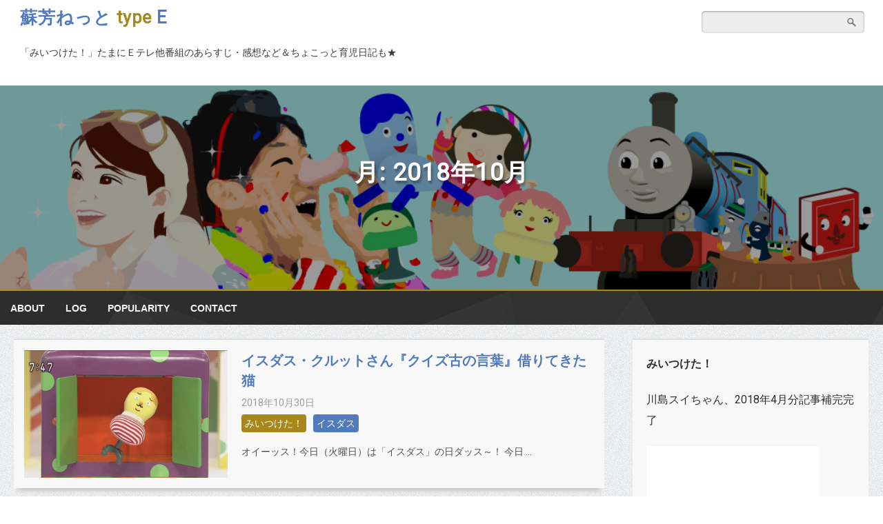

--- FILE ---
content_type: text/html; charset=UTF-8
request_url: https://edword.kidakun.cc/2018/10/
body_size: 72786
content:
<!doctype html>
<html lang="ja">
<head>
	<meta charset="UTF-8">
	<meta name="viewport" content="width=device-width, initial-scale=1">
	<link rel="profile" href="http://gmpg.org/xfn/11">
	<title>2018年10月 &#8211; 蘇芳ねっと type E</title>
<meta name='robots' content='max-image-preview:large' />
<link rel="alternate" type="application/rss+xml" title="蘇芳ねっと type E &raquo; フィード" href="https://edword.kidakun.cc/feed/" />
<link rel="alternate" type="application/rss+xml" title="蘇芳ねっと type E &raquo; コメントフィード" href="https://edword.kidakun.cc/comments/feed/" />
<script type="text/javascript">
/* <![CDATA[ */
window._wpemojiSettings = {"baseUrl":"https:\/\/s.w.org\/images\/core\/emoji\/15.0.3\/72x72\/","ext":".png","svgUrl":"https:\/\/s.w.org\/images\/core\/emoji\/15.0.3\/svg\/","svgExt":".svg","source":{"concatemoji":"https:\/\/edword.kidakun.cc\/wp-includes\/js\/wp-emoji-release.min.js?ver=6.6.2"}};
/*! This file is auto-generated */
!function(i,n){var o,s,e;function c(e){try{var t={supportTests:e,timestamp:(new Date).valueOf()};sessionStorage.setItem(o,JSON.stringify(t))}catch(e){}}function p(e,t,n){e.clearRect(0,0,e.canvas.width,e.canvas.height),e.fillText(t,0,0);var t=new Uint32Array(e.getImageData(0,0,e.canvas.width,e.canvas.height).data),r=(e.clearRect(0,0,e.canvas.width,e.canvas.height),e.fillText(n,0,0),new Uint32Array(e.getImageData(0,0,e.canvas.width,e.canvas.height).data));return t.every(function(e,t){return e===r[t]})}function u(e,t,n){switch(t){case"flag":return n(e,"\ud83c\udff3\ufe0f\u200d\u26a7\ufe0f","\ud83c\udff3\ufe0f\u200b\u26a7\ufe0f")?!1:!n(e,"\ud83c\uddfa\ud83c\uddf3","\ud83c\uddfa\u200b\ud83c\uddf3")&&!n(e,"\ud83c\udff4\udb40\udc67\udb40\udc62\udb40\udc65\udb40\udc6e\udb40\udc67\udb40\udc7f","\ud83c\udff4\u200b\udb40\udc67\u200b\udb40\udc62\u200b\udb40\udc65\u200b\udb40\udc6e\u200b\udb40\udc67\u200b\udb40\udc7f");case"emoji":return!n(e,"\ud83d\udc26\u200d\u2b1b","\ud83d\udc26\u200b\u2b1b")}return!1}function f(e,t,n){var r="undefined"!=typeof WorkerGlobalScope&&self instanceof WorkerGlobalScope?new OffscreenCanvas(300,150):i.createElement("canvas"),a=r.getContext("2d",{willReadFrequently:!0}),o=(a.textBaseline="top",a.font="600 32px Arial",{});return e.forEach(function(e){o[e]=t(a,e,n)}),o}function t(e){var t=i.createElement("script");t.src=e,t.defer=!0,i.head.appendChild(t)}"undefined"!=typeof Promise&&(o="wpEmojiSettingsSupports",s=["flag","emoji"],n.supports={everything:!0,everythingExceptFlag:!0},e=new Promise(function(e){i.addEventListener("DOMContentLoaded",e,{once:!0})}),new Promise(function(t){var n=function(){try{var e=JSON.parse(sessionStorage.getItem(o));if("object"==typeof e&&"number"==typeof e.timestamp&&(new Date).valueOf()<e.timestamp+604800&&"object"==typeof e.supportTests)return e.supportTests}catch(e){}return null}();if(!n){if("undefined"!=typeof Worker&&"undefined"!=typeof OffscreenCanvas&&"undefined"!=typeof URL&&URL.createObjectURL&&"undefined"!=typeof Blob)try{var e="postMessage("+f.toString()+"("+[JSON.stringify(s),u.toString(),p.toString()].join(",")+"));",r=new Blob([e],{type:"text/javascript"}),a=new Worker(URL.createObjectURL(r),{name:"wpTestEmojiSupports"});return void(a.onmessage=function(e){c(n=e.data),a.terminate(),t(n)})}catch(e){}c(n=f(s,u,p))}t(n)}).then(function(e){for(var t in e)n.supports[t]=e[t],n.supports.everything=n.supports.everything&&n.supports[t],"flag"!==t&&(n.supports.everythingExceptFlag=n.supports.everythingExceptFlag&&n.supports[t]);n.supports.everythingExceptFlag=n.supports.everythingExceptFlag&&!n.supports.flag,n.DOMReady=!1,n.readyCallback=function(){n.DOMReady=!0}}).then(function(){return e}).then(function(){var e;n.supports.everything||(n.readyCallback(),(e=n.source||{}).concatemoji?t(e.concatemoji):e.wpemoji&&e.twemoji&&(t(e.twemoji),t(e.wpemoji)))}))}((window,document),window._wpemojiSettings);
/* ]]> */
</script>
<style id='wp-emoji-styles-inline-css' type='text/css'>

	img.wp-smiley, img.emoji {
		display: inline !important;
		border: none !important;
		box-shadow: none !important;
		height: 1em !important;
		width: 1em !important;
		margin: 0 0.07em !important;
		vertical-align: -0.1em !important;
		background: none !important;
		padding: 0 !important;
	}
</style>
<link rel='stylesheet' id='wp-block-library-css' href='https://edword.kidakun.cc/wp-includes/css/dist/block-library/style.min.css?ver=6.6.2' type='text/css' media='all' />
<style id='classic-theme-styles-inline-css' type='text/css'>
/*! This file is auto-generated */
.wp-block-button__link{color:#fff;background-color:#32373c;border-radius:9999px;box-shadow:none;text-decoration:none;padding:calc(.667em + 2px) calc(1.333em + 2px);font-size:1.125em}.wp-block-file__button{background:#32373c;color:#fff;text-decoration:none}
</style>
<style id='global-styles-inline-css' type='text/css'>
:root{--wp--preset--aspect-ratio--square: 1;--wp--preset--aspect-ratio--4-3: 4/3;--wp--preset--aspect-ratio--3-4: 3/4;--wp--preset--aspect-ratio--3-2: 3/2;--wp--preset--aspect-ratio--2-3: 2/3;--wp--preset--aspect-ratio--16-9: 16/9;--wp--preset--aspect-ratio--9-16: 9/16;--wp--preset--color--black: #000000;--wp--preset--color--cyan-bluish-gray: #abb8c3;--wp--preset--color--white: #ffffff;--wp--preset--color--pale-pink: #f78da7;--wp--preset--color--vivid-red: #cf2e2e;--wp--preset--color--luminous-vivid-orange: #ff6900;--wp--preset--color--luminous-vivid-amber: #fcb900;--wp--preset--color--light-green-cyan: #7bdcb5;--wp--preset--color--vivid-green-cyan: #00d084;--wp--preset--color--pale-cyan-blue: #8ed1fc;--wp--preset--color--vivid-cyan-blue: #0693e3;--wp--preset--color--vivid-purple: #9b51e0;--wp--preset--gradient--vivid-cyan-blue-to-vivid-purple: linear-gradient(135deg,rgba(6,147,227,1) 0%,rgb(155,81,224) 100%);--wp--preset--gradient--light-green-cyan-to-vivid-green-cyan: linear-gradient(135deg,rgb(122,220,180) 0%,rgb(0,208,130) 100%);--wp--preset--gradient--luminous-vivid-amber-to-luminous-vivid-orange: linear-gradient(135deg,rgba(252,185,0,1) 0%,rgba(255,105,0,1) 100%);--wp--preset--gradient--luminous-vivid-orange-to-vivid-red: linear-gradient(135deg,rgba(255,105,0,1) 0%,rgb(207,46,46) 100%);--wp--preset--gradient--very-light-gray-to-cyan-bluish-gray: linear-gradient(135deg,rgb(238,238,238) 0%,rgb(169,184,195) 100%);--wp--preset--gradient--cool-to-warm-spectrum: linear-gradient(135deg,rgb(74,234,220) 0%,rgb(151,120,209) 20%,rgb(207,42,186) 40%,rgb(238,44,130) 60%,rgb(251,105,98) 80%,rgb(254,248,76) 100%);--wp--preset--gradient--blush-light-purple: linear-gradient(135deg,rgb(255,206,236) 0%,rgb(152,150,240) 100%);--wp--preset--gradient--blush-bordeaux: linear-gradient(135deg,rgb(254,205,165) 0%,rgb(254,45,45) 50%,rgb(107,0,62) 100%);--wp--preset--gradient--luminous-dusk: linear-gradient(135deg,rgb(255,203,112) 0%,rgb(199,81,192) 50%,rgb(65,88,208) 100%);--wp--preset--gradient--pale-ocean: linear-gradient(135deg,rgb(255,245,203) 0%,rgb(182,227,212) 50%,rgb(51,167,181) 100%);--wp--preset--gradient--electric-grass: linear-gradient(135deg,rgb(202,248,128) 0%,rgb(113,206,126) 100%);--wp--preset--gradient--midnight: linear-gradient(135deg,rgb(2,3,129) 0%,rgb(40,116,252) 100%);--wp--preset--font-size--small: 13px;--wp--preset--font-size--medium: 20px;--wp--preset--font-size--large: 36px;--wp--preset--font-size--x-large: 42px;--wp--preset--spacing--20: 0.44rem;--wp--preset--spacing--30: 0.67rem;--wp--preset--spacing--40: 1rem;--wp--preset--spacing--50: 1.5rem;--wp--preset--spacing--60: 2.25rem;--wp--preset--spacing--70: 3.38rem;--wp--preset--spacing--80: 5.06rem;--wp--preset--shadow--natural: 6px 6px 9px rgba(0, 0, 0, 0.2);--wp--preset--shadow--deep: 12px 12px 50px rgba(0, 0, 0, 0.4);--wp--preset--shadow--sharp: 6px 6px 0px rgba(0, 0, 0, 0.2);--wp--preset--shadow--outlined: 6px 6px 0px -3px rgba(255, 255, 255, 1), 6px 6px rgba(0, 0, 0, 1);--wp--preset--shadow--crisp: 6px 6px 0px rgba(0, 0, 0, 1);}:where(.is-layout-flex){gap: 0.5em;}:where(.is-layout-grid){gap: 0.5em;}body .is-layout-flex{display: flex;}.is-layout-flex{flex-wrap: wrap;align-items: center;}.is-layout-flex > :is(*, div){margin: 0;}body .is-layout-grid{display: grid;}.is-layout-grid > :is(*, div){margin: 0;}:where(.wp-block-columns.is-layout-flex){gap: 2em;}:where(.wp-block-columns.is-layout-grid){gap: 2em;}:where(.wp-block-post-template.is-layout-flex){gap: 1.25em;}:where(.wp-block-post-template.is-layout-grid){gap: 1.25em;}.has-black-color{color: var(--wp--preset--color--black) !important;}.has-cyan-bluish-gray-color{color: var(--wp--preset--color--cyan-bluish-gray) !important;}.has-white-color{color: var(--wp--preset--color--white) !important;}.has-pale-pink-color{color: var(--wp--preset--color--pale-pink) !important;}.has-vivid-red-color{color: var(--wp--preset--color--vivid-red) !important;}.has-luminous-vivid-orange-color{color: var(--wp--preset--color--luminous-vivid-orange) !important;}.has-luminous-vivid-amber-color{color: var(--wp--preset--color--luminous-vivid-amber) !important;}.has-light-green-cyan-color{color: var(--wp--preset--color--light-green-cyan) !important;}.has-vivid-green-cyan-color{color: var(--wp--preset--color--vivid-green-cyan) !important;}.has-pale-cyan-blue-color{color: var(--wp--preset--color--pale-cyan-blue) !important;}.has-vivid-cyan-blue-color{color: var(--wp--preset--color--vivid-cyan-blue) !important;}.has-vivid-purple-color{color: var(--wp--preset--color--vivid-purple) !important;}.has-black-background-color{background-color: var(--wp--preset--color--black) !important;}.has-cyan-bluish-gray-background-color{background-color: var(--wp--preset--color--cyan-bluish-gray) !important;}.has-white-background-color{background-color: var(--wp--preset--color--white) !important;}.has-pale-pink-background-color{background-color: var(--wp--preset--color--pale-pink) !important;}.has-vivid-red-background-color{background-color: var(--wp--preset--color--vivid-red) !important;}.has-luminous-vivid-orange-background-color{background-color: var(--wp--preset--color--luminous-vivid-orange) !important;}.has-luminous-vivid-amber-background-color{background-color: var(--wp--preset--color--luminous-vivid-amber) !important;}.has-light-green-cyan-background-color{background-color: var(--wp--preset--color--light-green-cyan) !important;}.has-vivid-green-cyan-background-color{background-color: var(--wp--preset--color--vivid-green-cyan) !important;}.has-pale-cyan-blue-background-color{background-color: var(--wp--preset--color--pale-cyan-blue) !important;}.has-vivid-cyan-blue-background-color{background-color: var(--wp--preset--color--vivid-cyan-blue) !important;}.has-vivid-purple-background-color{background-color: var(--wp--preset--color--vivid-purple) !important;}.has-black-border-color{border-color: var(--wp--preset--color--black) !important;}.has-cyan-bluish-gray-border-color{border-color: var(--wp--preset--color--cyan-bluish-gray) !important;}.has-white-border-color{border-color: var(--wp--preset--color--white) !important;}.has-pale-pink-border-color{border-color: var(--wp--preset--color--pale-pink) !important;}.has-vivid-red-border-color{border-color: var(--wp--preset--color--vivid-red) !important;}.has-luminous-vivid-orange-border-color{border-color: var(--wp--preset--color--luminous-vivid-orange) !important;}.has-luminous-vivid-amber-border-color{border-color: var(--wp--preset--color--luminous-vivid-amber) !important;}.has-light-green-cyan-border-color{border-color: var(--wp--preset--color--light-green-cyan) !important;}.has-vivid-green-cyan-border-color{border-color: var(--wp--preset--color--vivid-green-cyan) !important;}.has-pale-cyan-blue-border-color{border-color: var(--wp--preset--color--pale-cyan-blue) !important;}.has-vivid-cyan-blue-border-color{border-color: var(--wp--preset--color--vivid-cyan-blue) !important;}.has-vivid-purple-border-color{border-color: var(--wp--preset--color--vivid-purple) !important;}.has-vivid-cyan-blue-to-vivid-purple-gradient-background{background: var(--wp--preset--gradient--vivid-cyan-blue-to-vivid-purple) !important;}.has-light-green-cyan-to-vivid-green-cyan-gradient-background{background: var(--wp--preset--gradient--light-green-cyan-to-vivid-green-cyan) !important;}.has-luminous-vivid-amber-to-luminous-vivid-orange-gradient-background{background: var(--wp--preset--gradient--luminous-vivid-amber-to-luminous-vivid-orange) !important;}.has-luminous-vivid-orange-to-vivid-red-gradient-background{background: var(--wp--preset--gradient--luminous-vivid-orange-to-vivid-red) !important;}.has-very-light-gray-to-cyan-bluish-gray-gradient-background{background: var(--wp--preset--gradient--very-light-gray-to-cyan-bluish-gray) !important;}.has-cool-to-warm-spectrum-gradient-background{background: var(--wp--preset--gradient--cool-to-warm-spectrum) !important;}.has-blush-light-purple-gradient-background{background: var(--wp--preset--gradient--blush-light-purple) !important;}.has-blush-bordeaux-gradient-background{background: var(--wp--preset--gradient--blush-bordeaux) !important;}.has-luminous-dusk-gradient-background{background: var(--wp--preset--gradient--luminous-dusk) !important;}.has-pale-ocean-gradient-background{background: var(--wp--preset--gradient--pale-ocean) !important;}.has-electric-grass-gradient-background{background: var(--wp--preset--gradient--electric-grass) !important;}.has-midnight-gradient-background{background: var(--wp--preset--gradient--midnight) !important;}.has-small-font-size{font-size: var(--wp--preset--font-size--small) !important;}.has-medium-font-size{font-size: var(--wp--preset--font-size--medium) !important;}.has-large-font-size{font-size: var(--wp--preset--font-size--large) !important;}.has-x-large-font-size{font-size: var(--wp--preset--font-size--x-large) !important;}
:where(.wp-block-post-template.is-layout-flex){gap: 1.25em;}:where(.wp-block-post-template.is-layout-grid){gap: 1.25em;}
:where(.wp-block-columns.is-layout-flex){gap: 2em;}:where(.wp-block-columns.is-layout-grid){gap: 2em;}
:root :where(.wp-block-pullquote){font-size: 1.5em;line-height: 1.6;}
</style>
<link rel='stylesheet' id='contact-form-7-css' href='https://edword.kidakun.cc/wp-content/plugins/contact-form-7/includes/css/styles.css?ver=5.7.7' type='text/css' media='all' />
<link rel='stylesheet' id='wordpress-popular-posts-css-css' href='https://edword.kidakun.cc/wp-content/plugins/wordpress-popular-posts/assets/css/wpp.css?ver=6.4.2' type='text/css' media='all' />
<link rel='stylesheet' id='cude-blog-style-css' href='https://edword.kidakun.cc/wp-content/themes/cude-blog_new/style.css?ver=6.6.2' type='text/css' media='all' />
<link rel='stylesheet' id='sidr-css' href='https://edword.kidakun.cc/wp-content/themes/cude-blog_new/css/jquery.sidr.light.css?ver=6.6.2' type='text/css' media='all' />
<link rel='stylesheet' id='font-awesome-css' href='https://edword.kidakun.cc/wp-content/themes/cude-blog_new/css/font-awesome.css?ver=6.6.2' type='text/css' media='all' />
<link rel='stylesheet' id='mediascreen-css' href='https://edword.kidakun.cc/wp-content/themes/cude-blog_new/css/mediascreen.css?ver=6.6.2' type='text/css' media='all' />
<script type="application/json" id="wpp-json">

{"sampling_active":0,"sampling_rate":100,"ajax_url":"https:\/\/edword.kidakun.cc\/wp-json\/wordpress-popular-posts\/v1\/popular-posts","api_url":"https:\/\/edword.kidakun.cc\/wp-json\/wordpress-popular-posts","ID":0,"token":"c42c82c019","lang":0,"debug":0}

</script>
<script type="text/javascript" src="https://edword.kidakun.cc/wp-content/plugins/wordpress-popular-posts/assets/js/wpp.min.js?ver=6.4.2" id="wpp-js-js"></script>
<script type="text/javascript" src="https://edword.kidakun.cc/wp-includes/js/jquery/jquery.min.js?ver=3.7.1" id="jquery-core-js"></script>
<script type="text/javascript" src="https://edword.kidakun.cc/wp-includes/js/jquery/jquery-migrate.min.js?ver=3.4.1" id="jquery-migrate-js"></script>
<script type="text/javascript" src="https://edword.kidakun.cc/wp-content/themes/cude-blog_new/js/jquery.sidr.js?ver=6.6.2" id="sidr-js"></script>
<script type="text/javascript" src="https://edword.kidakun.cc/wp-content/themes/cude-blog_new/js/scripts.js?ver=6.6.2" id="scripts-js"></script>
<link rel="https://api.w.org/" href="https://edword.kidakun.cc/wp-json/" /><link rel="EditURI" type="application/rsd+xml" title="RSD" href="https://edword.kidakun.cc/xmlrpc.php?rsd" />
<meta name="generator" content="WordPress 6.6.2" />

<link rel="stylesheet" href="https://edword.kidakun.cc/wp-content/plugins/count-per-day/counter.css" type="text/css" />
        <!-- Copyright protection script -->
        <meta http-equiv="imagetoolbar" content="no">
        <script>
            /*<![CDATA[*/
            document.oncontextmenu = function () {
                return false;
            };
            /*]]>*/
        </script>
        <script type="text/javascript">
            /*<![CDATA[*/
            document.onselectstart = function () {
                event = event || window.event;
                var custom_input = event.target || event.srcElement;

                if (custom_input.type !== "text" && custom_input.type !== "textarea" && custom_input.type !== "password") {
                    return false;
                } else {
                    return true;
                }

            };
            if (window.sidebar) {
                document.onmousedown = function (e) {
                    var obj = e.target;
                    if (obj.tagName.toUpperCase() === 'SELECT'
                        || obj.tagName.toUpperCase() === "INPUT"
                        || obj.tagName.toUpperCase() === "TEXTAREA"
                        || obj.tagName.toUpperCase() === "PASSWORD") {
                        return true;
                    } else {
                        return false;
                    }
                };
            }
            window.onload = function () {
                document.body.style.webkitTouchCallout = 'none';
                document.body.style.KhtmlUserSelect = 'none';
            }
            /*]]>*/
        </script>
        <script type="text/javascript">
            /*<![CDATA[*/
            if (parent.frames.length > 0) {
                top.location.replace(document.location);
            }
            /*]]>*/
        </script>
        <script>
            /*<![CDATA[*/
            document.ondragstart = function () {
                return false;
            };
            /*]]>*/
        </script>
        <style type="text/css">

            * {
                -webkit-touch-callout: none;
                -webkit-user-select: none;
                -moz-user-select: none;
                user-select: none;
            }

            img {
                -webkit-touch-callout: none;
                -webkit-user-select: none;
                -moz-user-select: none;
                user-select: none;
            }

            input, textarea, select {
	            -webkit-user-select: auto;
            }

        </style>
        <!-- End Copyright protection script -->

        <!-- Source hidden -->

                    <style id="wpp-loading-animation-styles">@-webkit-keyframes bgslide{from{background-position-x:0}to{background-position-x:-200%}}@keyframes bgslide{from{background-position-x:0}to{background-position-x:-200%}}.wpp-widget-placeholder,.wpp-widget-block-placeholder,.wpp-shortcode-placeholder{margin:0 auto;width:60px;height:3px;background:#dd3737;background:linear-gradient(90deg,#dd3737 0%,#571313 10%,#dd3737 100%);background-size:200% auto;border-radius:3px;-webkit-animation:bgslide 1s infinite linear;animation:bgslide 1s infinite linear}</style>
            <style type="text/css">.recentcomments a{display:inline !important;padding:0 !important;margin:0 !important;}</style>
<!-- BEGIN: WP Social Bookmarking Light HEAD -->


<script>
    (function (d, s, id) {
        var js, fjs = d.getElementsByTagName(s)[0];
        if (d.getElementById(id)) return;
        js = d.createElement(s);
        js.id = id;
        js.src = "//connect.facebook.net/ja_JP/sdk.js#xfbml=1&version=v2.7";
        fjs.parentNode.insertBefore(js, fjs);
    }(document, 'script', 'facebook-jssdk'));
</script>

<style type="text/css">
    .wp_social_bookmarking_light{
    border: 0 !important;
    padding: 10px 0 20px 0 !important;
    margin: 0 !important;
}
.wp_social_bookmarking_light div{
    float: left !important;
    border: 0 !important;
    padding: 0 !important;
    margin: 0 5px 0px 0 !important;
    min-height: 30px !important;
    line-height: 18px !important;
    text-indent: 0 !important;
}
.wp_social_bookmarking_light img{
    border: 0 !important;
    padding: 0;
    margin: 0;
    vertical-align: top !important;
}
.wp_social_bookmarking_light_clear{
    clear: both !important;
}
#fb-root{
    display: none;
}
.wsbl_facebook_like iframe{
    max-width: none !important;
}
.wsbl_pinterest a{
    border: 0px !important;
}
</style>
<!-- END: WP Social Bookmarking Light HEAD -->
<link rel="icon" href="https://edword.kidakun.cc/wp-content/uploads/2018/05/cropped-_suo-32x32.jpg" sizes="32x32" />
<link rel="icon" href="https://edword.kidakun.cc/wp-content/uploads/2018/05/cropped-_suo-192x192.jpg" sizes="192x192" />
<link rel="apple-touch-icon" href="https://edword.kidakun.cc/wp-content/uploads/2018/05/cropped-_suo-180x180.jpg" />
<meta name="msapplication-TileImage" content="https://edword.kidakun.cc/wp-content/uploads/2018/05/cropped-_suo-270x270.jpg" />
</head>
<body class="archive date">
	<header>
		<div class="header_wrapper_fix">
			<div class="header_logo">
									<p class="site-title"><a href="https://edword.kidakun.cc">蘇芳ねっと <span>type</span> E</a></p>
					<p class="site-description">「みいつけた！」たまにＥテレ他番組のあらすじ・感想など＆ちょこっと育児日記も★</p>
					
			</div>
			<div class="header_search">
				
	<form action="https://edword.kidakun.cc" method="get" class="cb_search">
	  <input type="search" name="s" placeholder="" class="input" />
	  <input type="submit" name="" value="" class="submit" />
	</form>
					<i class="menu-toggle fa fa-bars"></i>
				<div id="sidr">
					<div class="menu-%e3%83%a1%e3%83%8b%e3%83%a5%e3%83%bc-container"><ul id="primary-menu_mobile" class="menu"><li id="menu-item-622" class="menu-item menu-item-type-post_type menu-item-object-page menu-item-622"><a href="https://edword.kidakun.cc/about/">About</a></li>
<li id="menu-item-626" class="menu-item menu-item-type-post_type menu-item-object-page menu-item-626"><a href="https://edword.kidakun.cc/log/">Log</a></li>
<li id="menu-item-1820" class="menu-item menu-item-type-post_type menu-item-object-page menu-item-1820"><a href="https://edword.kidakun.cc/popularity/">popularity</a></li>
<li id="menu-item-743" class="menu-item menu-item-type-post_type menu-item-object-page menu-item-743"><a href="https://edword.kidakun.cc/contact/">Contact</a></li>
</ul></div>				</div>
			</div>
		</div>	
		<div class="header_wrapper">
			<div class="header-image-bg"></div>
						<div class="header-image" style="background-image: url(http://edword.kidakun.cc/wp-content/uploads/2018/09/hedder-180930.jpg)">
				<div class="header-image-title">
					<h1>月: <span>2018年10月</span></h1>				</div>
			</div>		
		</div>
		<div class="header_menu">
			<ul class="navigation">
			<li class="menu-item menu-item-type-post_type menu-item-object-page menu-item-622"><a href="https://edword.kidakun.cc/about/">About</a></li>
<li class="menu-item menu-item-type-post_type menu-item-object-page menu-item-626"><a href="https://edword.kidakun.cc/log/">Log</a></li>
<li class="menu-item menu-item-type-post_type menu-item-object-page menu-item-1820"><a href="https://edword.kidakun.cc/popularity/">popularity</a></li>
<li class="menu-item menu-item-type-post_type menu-item-object-page menu-item-743"><a href="https://edword.kidakun.cc/contact/">Contact</a></li>
			</ul>
		</div>
	</header>

	<div class="site-content">
	<div class="primary">
		

	<article id="post-1804" class="posts class="post-1804 post type-post status-publish format-standard has-post-thumbnail hentry category-7 tag-20"">
		<figure class="entry-thumbnail">
			<a href="https://edword.kidakun.cc/2018/10/30/%e3%82%a4%e3%82%b9%e3%83%80%e3%82%b9%e3%83%bb%e3%82%af%e3%83%ab%e3%83%83%e3%83%88%e3%81%95%e3%82%93%e3%80%8e%e3%82%af%e3%82%a4%e3%82%ba%e5%8f%a4%e3%81%ae%e8%a8%80%e8%91%89%e3%80%8f-2/">
				<img src="https://edword.kidakun.cc/wp-content/uploads/2018/09/190327.png" class="post_img" alt="イスダス・クルットさん『クイズ古の言葉』借りてきた猫">			</a>
		</figure>	
		<header class="entry-header">
			<h2 class="entry-title"><a href="https://edword.kidakun.cc/2018/10/30/%e3%82%a4%e3%82%b9%e3%83%80%e3%82%b9%e3%83%bb%e3%82%af%e3%83%ab%e3%83%83%e3%83%88%e3%81%95%e3%82%93%e3%80%8e%e3%82%af%e3%82%a4%e3%82%ba%e5%8f%a4%e3%81%ae%e8%a8%80%e8%91%89%e3%80%8f-2/">イスダス・クルットさん『クイズ古の言葉』借りてきた猫</a></h2>
			<div class="entry-meta"><span class="posted-on"><a href="https://edword.kidakun.cc/2018/10/30/" rel="bookmark"> 2018年10月30日</a></span><span class="cd_cat"><a href="https://edword.kidakun.cc/category/%e3%81%bf%e3%81%84%e3%81%a4%e3%81%91%e3%81%9f%ef%bc%81/" rel="category tag">みいつけた！</a></span><span class="tags"><a href="https://edword.kidakun.cc/tag/%e3%82%a4%e3%82%b9%e3%83%80%e3%82%b9/" rel="tag">イスダス</a></span></div>		
		</header>
		<div class="entry-summary">
		オイーッス！今日（火曜日）は「イスダス」の日ダッス～！ 今日 ...		</div>
	</article>



	<article id="post-1799" class="posts class="post-1799 post type-post status-publish format-standard has-post-thumbnail hentry category-7 category-9 tag-16"">
		<figure class="entry-thumbnail">
			<a href="https://edword.kidakun.cc/2018/10/29/%e3%82%b3%e3%83%83%e3%82%b7%e3%83%bc%e3%81%a8%e3%82%b9%e3%82%a4%e3%80%8e%e3%82%a4%e3%83%a9%e3%82%a4%e3%83%a9%e8%99%ab%e3%80%8f/">
				<img src="https://edword.kidakun.cc/wp-content/uploads/2018/10/181029-2.png" class="post_img" alt="コッシーとスイ『イライラ虫』">			</a>
		</figure>	
		<header class="entry-header">
			<h2 class="entry-title"><a href="https://edword.kidakun.cc/2018/10/29/%e3%82%b3%e3%83%83%e3%82%b7%e3%83%bc%e3%81%a8%e3%82%b9%e3%82%a4%e3%80%8e%e3%82%a4%e3%83%a9%e3%82%a4%e3%83%a9%e8%99%ab%e3%80%8f/">コッシーとスイ『イライラ虫』</a></h2>
			<div class="entry-meta"><span class="posted-on"><a href="https://edword.kidakun.cc/2018/10/29/" rel="bookmark"> 2018年10月29日</a></span><span class="cd_cat"><a href="https://edword.kidakun.cc/category/%e3%81%bf%e3%81%84%e3%81%a4%e3%81%91%e3%81%9f%ef%bc%81/" rel="category tag">みいつけた！</a> <a href="https://edword.kidakun.cc/category/%e8%82%b2%e5%85%90/" rel="category tag">育児</a></span><span class="tags"><a href="https://edword.kidakun.cc/tag/%e3%82%b3%e3%83%83%e3%82%b7%e3%83%bc%e3%81%a8%e3%82%b9%e3%82%a4/" rel="tag">コッシーとスイ</a></span></div>		
		</header>
		<div class="entry-summary">
		とにかくイライラしているサボさん、 コッシーとスイちゃんが今 ...		</div>
	</article>



	<article id="post-1779" class="posts class="post-1779 post type-post status-publish format-standard has-post-thumbnail hentry category-7 tag-21 tag-31"">
		<figure class="entry-thumbnail">
			<a href="https://edword.kidakun.cc/2018/10/25/%e3%82%aa%e3%83%95%e3%83%ad%e3%82%b9%e3%82%ad%e3%83%bc%e3%83%bb%e3%82%88%e3%82%93%e3%81%a0%ef%bc%9f%e3%80%8e%e3%83%9c%e3%82%af%e3%81%8c%e8%a6%8b%e3%81%88%e3%81%aa%e3%81%84%e3%81%a3%e3%81%a6%ef%bc%9f/">
				<img src="https://edword.kidakun.cc/wp-content/uploads/2018/10/181025-2.png" class="post_img" alt="オフロスキー・よんだ？『ボクが見えないって？』">			</a>
		</figure>	
		<header class="entry-header">
			<h2 class="entry-title"><a href="https://edword.kidakun.cc/2018/10/25/%e3%82%aa%e3%83%95%e3%83%ad%e3%82%b9%e3%82%ad%e3%83%bc%e3%83%bb%e3%82%88%e3%82%93%e3%81%a0%ef%bc%9f%e3%80%8e%e3%83%9c%e3%82%af%e3%81%8c%e8%a6%8b%e3%81%88%e3%81%aa%e3%81%84%e3%81%a3%e3%81%a6%ef%bc%9f/">オフロスキー・よんだ？『ボクが見えないって？』</a></h2>
			<div class="entry-meta"><span class="posted-on"><a href="https://edword.kidakun.cc/2018/10/25/" rel="bookmark"> 2018年10月25日</a></span><span class="cd_cat"><a href="https://edword.kidakun.cc/category/%e3%81%bf%e3%81%84%e3%81%a4%e3%81%91%e3%81%9f%ef%bc%81/" rel="category tag">みいつけた！</a></span><span class="tags"><a href="https://edword.kidakun.cc/tag/%e3%82%aa%e3%83%95%e3%83%ad%e3%82%b9%e3%82%ad%e3%83%bc/" rel="tag">オフロスキー</a> <a href="https://edword.kidakun.cc/tag/%e5%86%8d%e6%94%be%e9%80%81%e3%81%be%e3%81%a8%e3%82%81/" rel="tag">再放送まとめ</a></span></div>		
		</header>
		<div class="entry-summary">
		♪ ダ～ダダダダ･･･ ♪ ダダダダ～ダ～ダダダダ～･･･  ...		</div>
	</article>



	<article id="post-1724" class="posts class="post-1724 post type-post status-publish format-standard has-post-thumbnail hentry category-7 tag-27"">
		<figure class="entry-thumbnail">
			<a href="https://edword.kidakun.cc/2018/10/19/%e3%82%aa%e3%82%b9%e3%83%af%e3%83%ab%e3%81%8a%e3%81%86%e3%81%98%e3%81%ae%e3%81%af%e3%81%9f%e3%82%89%e3%81%8d%e3%83%a2%e3%83%8e%e3%80%8e%e3%83%94%e3%82%b6%e3%83%91%e3%83%bc%e3%83%a9%e3%80%8f/">
				<img src="https://edword.kidakun.cc/wp-content/uploads/2019/04/19044.png" class="post_img" alt="オスワル王子のはたらきモノ『ピザパーラ』">			</a>
		</figure>	
		<header class="entry-header">
			<h2 class="entry-title"><a href="https://edword.kidakun.cc/2018/10/19/%e3%82%aa%e3%82%b9%e3%83%af%e3%83%ab%e3%81%8a%e3%81%86%e3%81%98%e3%81%ae%e3%81%af%e3%81%9f%e3%82%89%e3%81%8d%e3%83%a2%e3%83%8e%e3%80%8e%e3%83%94%e3%82%b6%e3%83%91%e3%83%bc%e3%83%a9%e3%80%8f/">オスワル王子のはたらきモノ『ピザパーラ』</a></h2>
			<div class="entry-meta"><span class="posted-on"><a href="https://edword.kidakun.cc/2018/10/19/" rel="bookmark"> 2018年10月19日</a></span><span class="cd_cat"><a href="https://edword.kidakun.cc/category/%e3%81%bf%e3%81%84%e3%81%a4%e3%81%91%e3%81%9f%ef%bc%81/" rel="category tag">みいつけた！</a></span><span class="tags"><a href="https://edword.kidakun.cc/tag/%e3%82%aa%e3%82%b9%e3%83%af%e3%83%ab%e7%8e%8b%e5%ad%90/" rel="tag">オスワル王子</a></span></div>		
		</header>
		<div class="entry-summary">
		（ペペプー♪）お仕事いっぱい！モノいっぱい！ オスワル王子の ...		</div>
	</article>



	<article id="post-1708" class="posts class="post-1708 post type-post status-publish format-standard hentry category-7 tag-21"">
		<figure class="entry-thumbnail">
			<a href="https://edword.kidakun.cc/2018/10/17/%e3%82%aa%e3%83%95%e3%83%ad%e3%82%b9%e3%82%ad%e3%83%bc%e3%83%bb%e3%82%88%e3%82%93%e3%81%a0%ef%bc%9f%e3%80%8e%e5%9d%82%e9%81%93%e7%9b%b8%e6%92%b2%e3%80%8f/">
				<img src="https://edword.kidakun.cc/wp-content/themes/cude-blog_new/img/loading.png" class="post_img" alt="オフロスキー・よんだ？『坂道相撲』">			</a>
		</figure>	
		<header class="entry-header">
			<h2 class="entry-title"><a href="https://edword.kidakun.cc/2018/10/17/%e3%82%aa%e3%83%95%e3%83%ad%e3%82%b9%e3%82%ad%e3%83%bc%e3%83%bb%e3%82%88%e3%82%93%e3%81%a0%ef%bc%9f%e3%80%8e%e5%9d%82%e9%81%93%e7%9b%b8%e6%92%b2%e3%80%8f/">オフロスキー・よんだ？『坂道相撲』</a></h2>
			<div class="entry-meta"><span class="posted-on"><a href="https://edword.kidakun.cc/2018/10/17/" rel="bookmark"> 2018年10月17日</a></span><span class="cd_cat"><a href="https://edword.kidakun.cc/category/%e3%81%bf%e3%81%84%e3%81%a4%e3%81%91%e3%81%9f%ef%bc%81/" rel="category tag">みいつけた！</a></span><span class="tags"><a href="https://edword.kidakun.cc/tag/%e3%82%aa%e3%83%95%e3%83%ad%e3%82%b9%e3%82%ad%e3%83%bc/" rel="tag">オフロスキー</a></span></div>		
		</header>
		<div class="entry-summary">
		♪ ダ～ダダダダ･･･ ♪ ダダダダ～ダ～ダダダダ～･･･  ...		</div>
	</article>



	<article id="post-1695" class="posts class="post-1695 post type-post status-publish format-standard has-post-thumbnail hentry category-7 tag-21"">
		<figure class="entry-thumbnail">
			<a href="https://edword.kidakun.cc/2018/10/15/%e3%82%aa%e3%83%95%e3%83%ad%e3%82%b9%e3%82%ad%e3%83%bc%e3%83%bb%e3%82%88%e3%82%93%e3%81%a0%e3%82%93%e3%81%99%e3%80%8e%e3%83%8a%e3%83%9e%e3%82%b1%e3%83%a2%e3%83%8e%e3%80%8f/">
				<img src="https://edword.kidakun.cc/wp-content/uploads/2019/05/19051.png" class="post_img" alt="オフロスキー・よんだんす『ナマケモノ』">			</a>
		</figure>	
		<header class="entry-header">
			<h2 class="entry-title"><a href="https://edword.kidakun.cc/2018/10/15/%e3%82%aa%e3%83%95%e3%83%ad%e3%82%b9%e3%82%ad%e3%83%bc%e3%83%bb%e3%82%88%e3%82%93%e3%81%a0%e3%82%93%e3%81%99%e3%80%8e%e3%83%8a%e3%83%9e%e3%82%b1%e3%83%a2%e3%83%8e%e3%80%8f/">オフロスキー・よんだんす『ナマケモノ』</a></h2>
			<div class="entry-meta"><span class="posted-on"><a href="https://edword.kidakun.cc/2018/10/15/" rel="bookmark"> 2018年10月15日</a></span><span class="cd_cat"><a href="https://edword.kidakun.cc/category/%e3%81%bf%e3%81%84%e3%81%a4%e3%81%91%e3%81%9f%ef%bc%81/" rel="category tag">みいつけた！</a></span><span class="tags"><a href="https://edword.kidakun.cc/tag/%e3%82%aa%e3%83%95%e3%83%ad%e3%82%b9%e3%82%ad%e3%83%bc/" rel="tag">オフロスキー</a></span></div>		
		</header>
		<div class="entry-summary">
		♪タラッタラッタラッタよんだんす！「ナマケモノ！」 君はさ、 ...		</div>
	</article>



	<article id="post-1663" class="posts class="post-1663 post type-post status-publish format-standard has-post-thumbnail hentry category-7 tag-16 tag-22"">
		<figure class="entry-thumbnail">
			<a href="https://edword.kidakun.cc/2018/10/11/%e3%82%b3%e3%83%83%e3%82%b7%e3%83%bc%e3%81%a8%e3%82%b9%e3%82%a4%e3%80%8e%e3%82%af%e3%82%a4%e3%82%ba%e3%83%bb%e3%82%b9%e3%82%a4%e3%82%b9%e3%82%a4%e3%83%81%e3%83%a3%e3%83%ac%e3%83%b3%e3%82%b8%e3%80%8f/">
				<img src="https://edword.kidakun.cc/wp-content/uploads/2018/10/181011-1.png" class="post_img" alt="コッシーとスイ『クイズ・スイスイチャレンジ』">			</a>
		</figure>	
		<header class="entry-header">
			<h2 class="entry-title"><a href="https://edword.kidakun.cc/2018/10/11/%e3%82%b3%e3%83%83%e3%82%b7%e3%83%bc%e3%81%a8%e3%82%b9%e3%82%a4%e3%80%8e%e3%82%af%e3%82%a4%e3%82%ba%e3%83%bb%e3%82%b9%e3%82%a4%e3%82%b9%e3%82%a4%e3%83%81%e3%83%a3%e3%83%ac%e3%83%b3%e3%82%b8%e3%80%8f/">コッシーとスイ『クイズ・スイスイチャレンジ』</a></h2>
			<div class="entry-meta"><span class="posted-on"><a href="https://edword.kidakun.cc/2018/10/11/" rel="bookmark"> 2018年10月11日</a></span><span class="cd_cat"><a href="https://edword.kidakun.cc/category/%e3%81%bf%e3%81%84%e3%81%a4%e3%81%91%e3%81%9f%ef%bc%81/" rel="category tag">みいつけた！</a></span><span class="tags"><a href="https://edword.kidakun.cc/tag/%e3%82%b3%e3%83%83%e3%82%b7%e3%83%bc%e3%81%a8%e3%82%b9%e3%82%a4/" rel="tag">コッシーとスイ</a> <a href="https://edword.kidakun.cc/tag/%e3%82%b9%e3%82%a4%e3%81%a1%e3%82%83%e3%82%93%e3%81%ae%e3%82%b9%e3%82%a4%e3%82%b9%e3%82%a4%ef%bc%81%e3%83%81%e3%83%a3%e3%83%ac%e3%83%b3%e3%82%b8/" rel="tag">スイちゃんのスイスイ！チャレンジ</a></span></div>		
		</header>
		<div class="entry-summary">
		本日は、『クイズ・スイスイチャレンジ』 スイちゃんがいろんな ...		</div>
	</article>



	<article id="post-1610" class="posts class="post-1610 post type-post status-publish format-standard has-post-thumbnail hentry category-e tag-35"">
		<figure class="entry-thumbnail">
			<a href="https://edword.kidakun.cc/2018/10/06/1610/">
				<img src="https://edword.kidakun.cc/wp-content/uploads/2018/10/230331-01o.png" class="post_img" alt="オトッペ092『かっこいいオトッペ』">			</a>
		</figure>	
		<header class="entry-header">
			<h2 class="entry-title"><a href="https://edword.kidakun.cc/2018/10/06/1610/">オトッペ092『かっこいいオトッペ』</a></h2>
			<div class="entry-meta"><span class="posted-on"><a href="https://edword.kidakun.cc/2018/10/06/" rel="bookmark"> 2018年10月6日</a></span><span class="cd_cat"><a href="https://edword.kidakun.cc/category/e%e3%83%86%e3%83%ac/" rel="category tag">Eテレ</a></span><span class="tags"><a href="https://edword.kidakun.cc/tag/%e3%82%aa%e3%83%88%e3%83%83%e3%83%9a/" rel="tag">オトッペ</a></span></div>		
		</header>
		<div class="entry-summary">
		ワイワイたちが集まてワイワイしていますｗ 何でも西の方で風の ...		</div>
	</article>



	<article id="post-1603" class="posts class="post-1603 post type-post status-publish format-standard has-post-thumbnail hentry category-44 category-9 tag-39"">
		<figure class="entry-thumbnail">
			<a href="https://edword.kidakun.cc/2018/10/06/%e3%81%8a%e3%81%8b%e3%81%82%e3%81%95%e3%82%93%e3%81%a8%e3%81%84%e3%81%a3%e3%81%97%e3%82%87%e3%83%bb10%e6%9c%88%e3%81%ae%e3%81%86%e3%81%9f%e3%80%8e%e3%81%8b%e3%81%9f%e3%81%a3%e3%81%bd%e3%81%a1%e3%82%83/">
				<img src="https://edword.kidakun.cc/wp-content/uploads/2018/10/181006-01.png" class="post_img" alt="おかあさんといっしょ・10月のうた『かたっぽちゃん と かたっぽちゃん』">			</a>
		</figure>	
		<header class="entry-header">
			<h2 class="entry-title"><a href="https://edword.kidakun.cc/2018/10/06/%e3%81%8a%e3%81%8b%e3%81%82%e3%81%95%e3%82%93%e3%81%a8%e3%81%84%e3%81%a3%e3%81%97%e3%82%87%e3%83%bb10%e6%9c%88%e3%81%ae%e3%81%86%e3%81%9f%e3%80%8e%e3%81%8b%e3%81%9f%e3%81%a3%e3%81%bd%e3%81%a1%e3%82%83/">おかあさんといっしょ・10月のうた『かたっぽちゃん と かたっぽちゃん』</a></h2>
			<div class="entry-meta"><span class="posted-on"><a href="https://edword.kidakun.cc/2018/10/06/" rel="bookmark"> 2018年10月6日</a></span><span class="cd_cat"><a href="https://edword.kidakun.cc/category/%e3%81%8a%e3%81%8b%e3%81%82%e3%81%95%e3%82%93%e3%81%a8%e3%81%84%e3%81%a3%e3%81%97%e3%82%87/" rel="category tag">おかあさんといっしょ</a> <a href="https://edword.kidakun.cc/category/%e8%82%b2%e5%85%90/" rel="category tag">育児</a></span><span class="tags"><a href="https://edword.kidakun.cc/tag/%e6%ad%8c/" rel="tag">歌</a></span></div>		
		</header>
		<div class="entry-summary">
		ちょうど子供が靴下を自分で履き始めたころに起こる 『くつした ...		</div>
	</article>



	<article id="post-1594" class="posts class="post-1594 post type-post status-publish format-standard has-post-thumbnail hentry category-e category-9 tag-43"">
		<figure class="entry-thumbnail">
			<a href="https://edword.kidakun.cc/2018/10/05/%e3%83%a0%e3%82%b8%e3%82%ab%e3%83%bb%e3%83%94%e3%83%83%e3%82%b3%e3%83%aa%e3%83%bc%e3%83%8e%e3%80%8e%e3%82%b7%e3%83%bc%e3%82%ba%e3%83%b3%ef%bc%94%e5%86%8d%e6%94%be%e9%80%81%e3%80%8f/">
				<img src="https://edword.kidakun.cc/wp-content/uploads/2018/04/ムジカピッコリーノタイトル.png" class="post_img" alt="ムジカ・ピッコリーノ『シーズン４再放送』">			</a>
		</figure>	
		<header class="entry-header">
			<h2 class="entry-title"><a href="https://edword.kidakun.cc/2018/10/05/%e3%83%a0%e3%82%b8%e3%82%ab%e3%83%bb%e3%83%94%e3%83%83%e3%82%b3%e3%83%aa%e3%83%bc%e3%83%8e%e3%80%8e%e3%82%b7%e3%83%bc%e3%82%ba%e3%83%b3%ef%bc%94%e5%86%8d%e6%94%be%e9%80%81%e3%80%8f/">ムジカ・ピッコリーノ『シーズン４再放送』</a></h2>
			<div class="entry-meta"><span class="posted-on"><a href="https://edword.kidakun.cc/2018/10/05/" rel="bookmark"> 2018年10月5日</a></span><span class="cd_cat"><a href="https://edword.kidakun.cc/category/e%e3%83%86%e3%83%ac/" rel="category tag">Eテレ</a> <a href="https://edword.kidakun.cc/category/%e8%82%b2%e5%85%90/" rel="category tag">育児</a></span><span class="tags"><a href="https://edword.kidakun.cc/tag/%e3%83%a0%e3%82%b8%e3%82%ab%e3%83%bb%e3%83%94%e3%83%83%e3%82%b3%e3%83%aa%e3%83%bc%e3%83%8e/" rel="tag">ムジカ・ピッコリーノ</a></span></div>		
		</header>
		<div class="entry-summary">
		先週、フローラ・ピッピたちが奮闘するシーズン６が終了しました ...		</div>
	</article>

<div class="pagination"><span aria-current="page" class="page-numbers current">1</span>
<a class="page-numbers" href="https://edword.kidakun.cc/2018/10/page/2/">2</a>
<a class="next page-numbers" href="https://edword.kidakun.cc/2018/10/page/2/"><i class="fa fa-angle-right" aria-hidden="true"></i></a></div>	</div><!-- #primary -->


<div class="secondary">
	<aside class="widget-area">
		<section id="text-11" class="widget widget_text">			<div class="textwidget"><p><strong>みいつけた！</strong></p>
<p>川島スイちゃん、2018年4月分記事補完完了</p>
<p><script type="text/javascript">rakuten_design="slide";rakuten_affiliateId="0d9e441e.66cc05fa.0d9e441f.34d6858a";rakuten_items="ctsmatch";rakuten_genreId="0";rakuten_size="250x250";rakuten_target="_blank";rakuten_theme="gray";rakuten_border="off";rakuten_auto_mode="on";rakuten_genre_title="off";rakuten_recommend="on";rakuten_ts="1531320804543";</script><script type="text/javascript" src="https://xml.affiliate.rakuten.co.jp/widget/js/rakuten_widget.js"></script></p>
</div>
		</section>
<section id="wpp-2" class="widget popular-posts">
<p class="widget-title">R5夏の人気記事</p><ul class="wpp-list wpp-list-with-thumbnails">
<li>
<a href="https://edword.kidakun.cc/2023/03/13/%e3%82%aa%e3%83%88%e3%83%83%e3%83%9a%e3%82%ad%e3%83%a3%e3%83%83%e3%83%81%e4%b8%80%e8%a6%a7%e3%83%aa%e3%82%b9%e3%83%88/" target="_self"><img src="https://edword.kidakun.cc/wp-content/uploads/wordpress-popular-posts/265-featured-75x75.png" width="75" height="75" alt="" class="wpp-thumbnail wpp_featured wpp_cached_thumb" decoding="async" loading="lazy"></a>
<a href="https://edword.kidakun.cc/2023/03/13/%e3%82%aa%e3%83%88%e3%83%83%e3%83%9a%e3%82%ad%e3%83%a3%e3%83%83%e3%83%81%e4%b8%80%e8%a6%a7%e3%83%aa%e3%82%b9%e3%83%88/" class="wpp-post-title" target="_self">オトッペキャッチ一覧リスト</a>
 <span class="wpp-meta post-stats"><span class="wpp-views">17.9k件のビュー</span></span>
</li>
<li>
<a href="https://edword.kidakun.cc/2020/10/10/%e3%83%94%e3%82%bf%e3%82%b4%e3%83%a9%e3%82%b9%e3%82%a4%e3%83%83%e3%83%81%e3%80%8e%e3%82%a6%e3%82%bd%e3%81%a0%e3%81%a8%e6%80%9d%e3%81%86%e3%81%aa%e3%82%89%e3%80%81%e3%82%84%e3%81%a3%e3%81%a6%e3%81%bf/" target="_self"><img src="https://edword.kidakun.cc/wp-content/uploads/wordpress-popular-posts/7099-featured-75x75.png" width="75" height="75" alt="" class="wpp-thumbnail wpp_featured wpp_cached_thumb" decoding="async" loading="lazy"></a>
<a href="https://edword.kidakun.cc/2020/10/10/%e3%83%94%e3%82%bf%e3%82%b4%e3%83%a9%e3%82%b9%e3%82%a4%e3%83%83%e3%83%81%e3%80%8e%e3%82%a6%e3%82%bd%e3%81%a0%e3%81%a8%e6%80%9d%e3%81%86%e3%81%aa%e3%82%89%e3%80%81%e3%82%84%e3%81%a3%e3%81%a6%e3%81%bf/" class="wpp-post-title" target="_self">ピタゴラスイッチ『ウソだと思うなら、やってみな。』をまとめてみた</a>
 <span class="wpp-meta post-stats"><span class="wpp-views">17.8k件のビュー</span></span>
</li>
<li>
<a href="https://edword.kidakun.cc/2023/03/31/%e3%82%aa%e3%83%88%e3%83%83%e3%83%9a265%e3%80%8e%e4%b8%96%e7%95%8c%e4%b8%80%e3%81%aedj%e3%82%81%e3%81%96%e3%82%b7%e3%83%bc%e3%83%8a%e3%80%8f/" target="_self"><img src="https://edword.kidakun.cc/wp-content/uploads/wordpress-popular-posts/8948-featured-75x75.png" srcset="https://edword.kidakun.cc/wp-content/uploads/wordpress-popular-posts/8948-featured-75x75.png, https://edword.kidakun.cc/wp-content/uploads/wordpress-popular-posts/8948-featured-75x75@1.5x.png 1.5x, https://edword.kidakun.cc/wp-content/uploads/wordpress-popular-posts/8948-featured-75x75@2x.png 2x" width="75" height="75" alt="" class="wpp-thumbnail wpp_featured wpp_cached_thumb" decoding="async" loading="lazy"></a>
<a href="https://edword.kidakun.cc/2023/03/31/%e3%82%aa%e3%83%88%e3%83%83%e3%83%9a265%e3%80%8e%e4%b8%96%e7%95%8c%e4%b8%80%e3%81%aedj%e3%82%81%e3%81%96%e3%82%b7%e3%83%bc%e3%83%8a%e3%80%8f/" class="wpp-post-title" target="_self">オトッペ・最終回『世界一のDJめざシーナ』</a>
 <span class="wpp-meta post-stats"><span class="wpp-views">16.9k件のビュー</span></span>
</li>
<li>
<a href="https://edword.kidakun.cc/2018/07/07/%e3%83%94%e3%82%bf%e3%82%b4%e3%83%a9%e3%82%b9%e3%82%a4%e3%83%83%e3%83%81%e3%80%8e%e3%81%9d%e3%81%93%e3%81%a7%e6%a9%8b%e3%81%af%e8%80%83%e3%81%88%e3%81%9f%e3%80%8f%e3%82%92%e3%81%be%e3%81%a8%e3%82%81/" target="_self"><img src="https://edword.kidakun.cc/wp-content/uploads/wordpress-popular-posts/845-featured-75x75.png" width="75" height="75" alt="" class="wpp-thumbnail wpp_featured wpp_cached_thumb" decoding="async" loading="lazy"></a>
<a href="https://edword.kidakun.cc/2018/07/07/%e3%83%94%e3%82%bf%e3%82%b4%e3%83%a9%e3%82%b9%e3%82%a4%e3%83%83%e3%83%81%e3%80%8e%e3%81%9d%e3%81%93%e3%81%a7%e6%a9%8b%e3%81%af%e8%80%83%e3%81%88%e3%81%9f%e3%80%8f%e3%82%92%e3%81%be%e3%81%a8%e3%82%81/" class="wpp-post-title" target="_self">ピタゴラスイッチ『そこで橋は考えた』をまとめてみた</a>
 <span class="wpp-meta post-stats"><span class="wpp-views">16.9k件のビュー</span></span>
</li>
<li>
<a href="https://edword.kidakun.cc/2019/07/23/%e3%82%a4%e3%82%b9%e3%83%80%e3%82%b9%e3%83%bb%e3%83%9b%e3%83%8d%e3%83%bc%e3%82%ad%e3%83%b3%e3%81%95%e3%82%93%e3%80%8e%e5%91%aa%e3%81%84%e3%81%ae%e3%82%ab%e3%83%a1%e3%80%8f/" target="_self"><img src="https://edword.kidakun.cc/wp-content/uploads/wordpress-popular-posts/5044-featured-75x75.png" width="75" height="75" alt="" class="wpp-thumbnail wpp_featured wpp_cached_thumb" decoding="async" loading="lazy"></a>
<a href="https://edword.kidakun.cc/2019/07/23/%e3%82%a4%e3%82%b9%e3%83%80%e3%82%b9%e3%83%bb%e3%83%9b%e3%83%8d%e3%83%bc%e3%82%ad%e3%83%b3%e3%81%95%e3%82%93%e3%80%8e%e5%91%aa%e3%81%84%e3%81%ae%e3%82%ab%e3%83%a1%e3%80%8f/" class="wpp-post-title" target="_self">イスダス・ホネーキンさん『呪いの亀』</a>
 <span class="wpp-meta post-stats"><span class="wpp-views">9.9k件のビュー</span></span>
</li>
</ul>
</section>
<section id="text-10" class="widget widget_text"><p class="widget-title">Profile：蘇芳（スオ）</p>			<div class="textwidget"><p><img loading="lazy" decoding="async" class="alignnone size-full wp-image-2983 aligncenter" src="https://edword.kidakun.cc/wp-content/uploads/2019/03/hg190309-1.png" alt="" width="100" height="84" /></p>
<p>♂２児の母です★</p>
<p>さんルームやコッシーとスイのレビューが楽しくも辛いですｗ<br />
遅れながらも手抜きせずに丁寧に記事を増やしていきたいです（汗</p>
<p>オフロスキー・サボエちゃん・オスワル王子・サボぐちひろしがお気に入りです★</p>
<p>たまにお問い合わせがありますが、動画は保存はしていません</p>
</div>
		</section><section id="countperday_widget-3" class="widget widget_countperday_widget"><p class="widget-title">Count per Day</p><ul class="cpd"><li class="cpd-l"><span id="cpd_number_getreadstoday" class="cpd-r">628</span>今日の閲覧数:</li><li class="cpd-l"><span id="cpd_number_getusertoday" class="cpd-r">393</span>今日の訪問者数:</li><li class="cpd-l"><span id="cpd_number_getreadsyesterday" class="cpd-r">1475</span>昨日の閲覧数:</li><li class="cpd-l"><span id="cpd_number_getuseryesterday" class="cpd-r">848</span>昨日の訪問者数:</li><li class="cpd-l"><span id="cpd_number_getuserperday" class="cpd-r"><abbr title="last 7 days without today">682</abbr></span>一日あたりの訪問者数:</li><li class="cpd-l"><span id="cpd_number_getreadsthismonth" class="cpd-r">27181</span>月別閲覧数:</li></ul></section><section id="calendar-3" class="widget widget_calendar"><div id="calendar_wrap" class="calendar_wrap"><table id="wp-calendar" class="wp-calendar-table">
	<caption>2018年10月</caption>
	<thead>
	<tr>
		<th scope="col" title="日曜日">日</th>
		<th scope="col" title="月曜日">月</th>
		<th scope="col" title="火曜日">火</th>
		<th scope="col" title="水曜日">水</th>
		<th scope="col" title="木曜日">木</th>
		<th scope="col" title="金曜日">金</th>
		<th scope="col" title="土曜日">土</th>
	</tr>
	</thead>
	<tbody>
	<tr>
		<td colspan="1" class="pad">&nbsp;</td><td><a href="https://edword.kidakun.cc/2018/10/01/" aria-label="2018年10月1日 に投稿を公開">1</a></td><td>2</td><td><a href="https://edword.kidakun.cc/2018/10/03/" aria-label="2018年10月3日 に投稿を公開">3</a></td><td>4</td><td><a href="https://edword.kidakun.cc/2018/10/05/" aria-label="2018年10月5日 に投稿を公開">5</a></td><td><a href="https://edword.kidakun.cc/2018/10/06/" aria-label="2018年10月6日 に投稿を公開">6</a></td>
	</tr>
	<tr>
		<td>7</td><td>8</td><td>9</td><td>10</td><td><a href="https://edword.kidakun.cc/2018/10/11/" aria-label="2018年10月11日 に投稿を公開">11</a></td><td>12</td><td>13</td>
	</tr>
	<tr>
		<td>14</td><td><a href="https://edword.kidakun.cc/2018/10/15/" aria-label="2018年10月15日 に投稿を公開">15</a></td><td>16</td><td><a href="https://edword.kidakun.cc/2018/10/17/" aria-label="2018年10月17日 に投稿を公開">17</a></td><td>18</td><td><a href="https://edword.kidakun.cc/2018/10/19/" aria-label="2018年10月19日 に投稿を公開">19</a></td><td>20</td>
	</tr>
	<tr>
		<td>21</td><td>22</td><td>23</td><td>24</td><td><a href="https://edword.kidakun.cc/2018/10/25/" aria-label="2018年10月25日 に投稿を公開">25</a></td><td>26</td><td>27</td>
	</tr>
	<tr>
		<td>28</td><td><a href="https://edword.kidakun.cc/2018/10/29/" aria-label="2018年10月29日 に投稿を公開">29</a></td><td><a href="https://edword.kidakun.cc/2018/10/30/" aria-label="2018年10月30日 に投稿を公開">30</a></td><td>31</td>
		<td class="pad" colspan="3">&nbsp;</td>
	</tr>
	</tbody>
	</table><nav aria-label="前と次の月" class="wp-calendar-nav">
		<span class="wp-calendar-nav-prev"><a href="https://edword.kidakun.cc/2018/09/">&laquo; 9月</a></span>
		<span class="pad">&nbsp;</span>
		<span class="wp-calendar-nav-next"><a href="https://edword.kidakun.cc/2018/11/">11月 &raquo;</a></span>
	</nav></div></section><section id="recent-comments-9" class="widget widget_recent_comments"><p class="widget-title">最近のコメント</p><ul id="recentcomments"><li class="recentcomments"><a href="https://edword.kidakun.cc/2019/04/30/%e3%81%84%e3%81%99%e3%81%ae%e3%81%be%e3%81%a1%e3%81%ae%e3%82%b3%e3%83%83%e3%82%b7%e3%83%bc%e3%80%8e%e3%81%97%e3%82%8a%e3%81%a3%e3%81%bd%e3%82%93%ef%bc%81%e3%80%8f/#comment-1089">いすのまちのコッシー『しりっぽん！』</a> に <span class="comment-author-link">匿名</span> より</li><li class="recentcomments"><a href="https://edword.kidakun.cc/2019/08/29/%e3%81%86%e3%81%9f%e3%80%8e%e3%81%8a%e3%81%93%e3%81%a3%e3%81%97%e3%81%83%e3%81%ae%e3%81%88%e3%81%8b%e3%81%8d%e3%81%86%e3%81%9f%e3%80%8f/#comment-1088">うた『おこっしぃのえかきうた』</a> に <span class="comment-author-link">寺倉雅也</span> より</li><li class="recentcomments"><a href="https://edword.kidakun.cc/2023/03/31/%e3%82%aa%e3%83%88%e3%83%83%e3%83%9a265%e3%80%8e%e4%b8%96%e7%95%8c%e4%b8%80%e3%81%aedj%e3%82%81%e3%81%96%e3%82%b7%e3%83%bc%e3%83%8a%e3%80%8f/#comment-1087">オトッペ・最終回『世界一のDJめざシーナ』</a> に <span class="comment-author-link">匿名</span> より</li><li class="recentcomments"><a href="https://edword.kidakun.cc/2019/03/24/%e3%81%95%e3%82%93%e3%83%ab%e3%83%bc%e3%83%a0%e3%83%bb%e3%82%b9%e3%82%a4%e3%81%a1%e3%82%83%e3%82%93%e3%80%8e%e3%82%af%e3%82%a4%e3%82%ba%ef%bc%81%e3%82%b9%e3%82%a4%e3%81%a1%e3%82%83%e3%82%93%e3%80%8f/#comment-1084">さんルーム・スイちゃん『クイズ！スイちゃん』</a> に <span class="comment-author-link">堀金和広</span> より</li><li class="recentcomments"><a href="https://edword.kidakun.cc/2019/05/28/%e3%81%84%e3%81%99%e3%81%ae%e3%81%be%e3%81%a1%e3%81%ae%e3%82%b3%e3%83%83%e3%82%b7%e3%83%bc%e3%80%8e%e3%81%88%e3%82%93%e3%81%9d%e3%81%8f%e3%81%ab%e3%81%84%e3%81%93%e3%81%86%ef%bc%81%e3%80%8f/#comment-1081">いすのまちのコッシー『えんそくにいこう！』</a> に <span class="comment-author-link">ひなた</span> より</li></ul></section><section id="categories-2" class="widget widget_categories"><p class="widget-title">カテゴリー</p>
			<ul>
					<li class="cat-item cat-item-6"><a href="https://edword.kidakun.cc/category/e%e3%83%86%e3%83%ac/">Eテレ</a> (24)
</li>
	<li class="cat-item cat-item-44"><a href="https://edword.kidakun.cc/category/%e3%81%8a%e3%81%8b%e3%81%82%e3%81%95%e3%82%93%e3%81%a8%e3%81%84%e3%81%a3%e3%81%97%e3%82%87/">おかあさんといっしょ</a> (53)
</li>
	<li class="cat-item cat-item-7"><a href="https://edword.kidakun.cc/category/%e3%81%bf%e3%81%84%e3%81%a4%e3%81%91%e3%81%9f%ef%bc%81/">みいつけた！</a> (548)
</li>
	<li class="cat-item cat-item-9"><a href="https://edword.kidakun.cc/category/%e8%82%b2%e5%85%90/">育児</a> (64)
</li>
	<li class="cat-item cat-item-8"><a href="https://edword.kidakun.cc/category/blog/">雑記</a> (25)
</li>
			</ul>

			</section><section id="tag_cloud-2" class="widget widget_tag_cloud"><p class="widget-title">タグ</p><div class="tagcloud"><a href="https://edword.kidakun.cc/tag/%e3%81%84%e3%81%99%e3%81%ae%e3%81%be%e3%81%a1%e3%81%ae%e3%82%b3%e3%83%83%e3%82%b7%e3%83%bc/" class="tag-cloud-link tag-link-18 tag-link-position-1" style="font-size: 19.092896174863pt;" aria-label="いすのまちのコッシー (55個の項目)">いすのまちのコッシー</a>
<a href="https://edword.kidakun.cc/tag/%e3%81%84%e3%81%aa%e3%81%84%e3%81%84%e3%81%aa%e3%81%84%e3%81%b0%e3%81%82%e3%81%a3%ef%bc%81/" class="tag-cloud-link tag-link-56 tag-link-position-2" style="font-size: 9.3770491803279pt;" aria-label="いないいないばあっ！ (2個の項目)">いないいないばあっ！</a>
<a href="https://edword.kidakun.cc/tag/%e3%81%86%e3%81%a3%e3%81%8b%e3%82%8a%e3%83%9a%e3%83%8d%e3%83%ad%e3%83%9a/" class="tag-cloud-link tag-link-48 tag-link-position-3" style="font-size: 8pt;" aria-label="うっかりペネロペ (1個の項目)">うっかりペネロペ</a>
<a href="https://edword.kidakun.cc/tag/%e3%81%8d%e3%81%8b%e3%82%93%e3%81%97%e3%82%83%e3%83%88%e3%83%bc%e3%83%9e%e3%82%b9/" class="tag-cloud-link tag-link-63 tag-link-position-4" style="font-size: 8pt;" aria-label="きかんしゃトーマス (1個の項目)">きかんしゃトーマス</a>
<a href="https://edword.kidakun.cc/tag/%e3%81%95%e3%82%93%e3%83%ab%e3%83%bc%e3%83%a0/" class="tag-cloud-link tag-link-15 tag-link-position-5" style="font-size: 18.633879781421pt;" aria-label="さんルーム (48個の項目)">さんルーム</a>
<a href="https://edword.kidakun.cc/tag/%e3%81%a0%e3%81%84%e3%81%99%e3%81%91%e3%81%8a%e5%85%84%e3%81%95%e3%82%93/" class="tag-cloud-link tag-link-50 tag-link-position-6" style="font-size: 10.295081967213pt;" aria-label="だいすけお兄さん (3個の項目)">だいすけお兄さん</a>
<a href="https://edword.kidakun.cc/tag/%e3%81%aa%e3%81%9e%e3%81%aa%e3%81%9e%e3%83%bc%e3%82%93/" class="tag-cloud-link tag-link-60 tag-link-position-7" style="font-size: 11.672131147541pt;" aria-label="なぞなぞーん (5個の項目)">なぞなぞーん</a>
<a href="https://edword.kidakun.cc/tag/%e3%81%bf%e3%82%93%e3%81%aa%e3%81%ae%e3%81%bf%e3%81%84%e3%81%a4%e3%81%91%e3%81%9f%ef%bc%81/" class="tag-cloud-link tag-link-25 tag-link-position-8" style="font-size: 15.956284153005pt;" aria-label="みんなのみいつけた！ (21個の項目)">みんなのみいつけた！</a>
<a href="https://edword.kidakun.cc/tag/%e3%82%a4%e3%82%b9%e3%83%80%e3%82%b9/" class="tag-cloud-link tag-link-20 tag-link-position-9" style="font-size: 17.639344262295pt;" aria-label="イスダス (35個の項目)">イスダス</a>
<a href="https://edword.kidakun.cc/tag/%e3%82%a4%e3%83%99%e3%83%b3%e3%83%88/" class="tag-cloud-link tag-link-29 tag-link-position-10" style="font-size: 9.3770491803279pt;" aria-label="イベント (2個の項目)">イベント</a>
<a href="https://edword.kidakun.cc/tag/%e3%82%aa%e3%82%b9%e3%82%a4%e3%82%b9%e3%82%ad%e3%83%bc/" class="tag-cloud-link tag-link-61 tag-link-position-11" style="font-size: 11.672131147541pt;" aria-label="オスイスキー (5個の項目)">オスイスキー</a>
<a href="https://edword.kidakun.cc/tag/%e3%82%aa%e3%82%b9%e3%83%af%e3%83%ab%e7%8e%8b%e5%ad%90/" class="tag-cloud-link tag-link-27 tag-link-position-12" style="font-size: 15.803278688525pt;" aria-label="オスワル王子 (20個の項目)">オスワル王子</a>
<a href="https://edword.kidakun.cc/tag/%e3%82%aa%e3%83%88%e3%83%83%e3%83%9a/" class="tag-cloud-link tag-link-35 tag-link-position-13" style="font-size: 10.295081967213pt;" aria-label="オトッペ (3個の項目)">オトッペ</a>
<a href="https://edword.kidakun.cc/tag/%e3%82%aa%e3%83%95%e3%83%ad%e3%82%b9%e3%82%ad%e3%83%bc/" class="tag-cloud-link tag-link-21 tag-link-position-14" style="font-size: 21.005464480874pt;" aria-label="オフロスキー (98個の項目)">オフロスキー</a>
<a href="https://edword.kidakun.cc/tag/%e3%82%ac%e3%83%a9%e3%83%94%e3%82%b3%e3%81%b7%ef%bd%9e/" class="tag-cloud-link tag-link-45 tag-link-position-15" style="font-size: 12.972677595628pt;" aria-label="ガラピコぷ～ (8個の項目)">ガラピコぷ～</a>
<a href="https://edword.kidakun.cc/tag/%e3%82%ad%e3%83%83%e3%83%81%e3%83%b3%e6%88%a6%e9%9a%8a%e3%82%af%e3%83%83%e3%82%af%e3%83%ab%e3%83%b3/" class="tag-cloud-link tag-link-53 tag-link-position-16" style="font-size: 11.060109289617pt;" aria-label="キッチン戦隊クックルン (4個の項目)">キッチン戦隊クックルン</a>
<a href="https://edword.kidakun.cc/tag/%e3%82%b3%e3%83%83%e3%82%b7%e3%83%bc%e3%81%a8%e3%82%b9%e3%82%a4/" class="tag-cloud-link tag-link-16 tag-link-position-17" style="font-size: 22pt;" aria-label="コッシーとスイ (133個の項目)">コッシーとスイ</a>
<a href="https://edword.kidakun.cc/tag/%e3%82%b3%e3%83%ac%e3%83%8a%e3%83%b3%e3%83%87%e5%95%86%e4%bc%9a/" class="tag-cloud-link tag-link-62 tag-link-position-18" style="font-size: 8pt;" aria-label="コレナンデ商会 (1個の項目)">コレナンデ商会</a>
<a href="https://edword.kidakun.cc/tag/%e3%82%b4%e3%83%bc%e3%82%b4%e3%83%bc%ef%bc%81%e3%83%89%e3%83%83%e3%82%b3%e3%83%a9%e3%82%b7%e3%83%a7/" class="tag-cloud-link tag-link-24 tag-link-position-19" style="font-size: 15.344262295082pt;" aria-label="ゴーゴー！ドッコラショ (17個の項目)">ゴーゴー！ドッコラショ</a>
<a href="https://edword.kidakun.cc/tag/%e3%82%b5%e3%83%9c%e3%81%90%e3%81%a1%e3%81%b2%e3%82%8d%e3%81%97/" class="tag-cloud-link tag-link-59 tag-link-position-20" style="font-size: 11.672131147541pt;" aria-label="サボぐちひろし (5個の項目)">サボぐちひろし</a>
<a href="https://edword.kidakun.cc/tag/%e3%82%b5%e3%83%9c%e3%83%86%e3%83%b3%e3%83%9f%e3%83%a5%e3%83%bc%e3%82%b8%e3%83%83%e3%82%af%e3%81%a7%e3%82%b7%e3%83%a7%e3%82%a6/" class="tag-cloud-link tag-link-52 tag-link-position-21" style="font-size: 11.672131147541pt;" aria-label="サボテンミュージックでショウ (5個の項目)">サボテンミュージックでショウ</a>
<a href="https://edword.kidakun.cc/tag/%e3%82%b5%e3%83%9c%e3%83%8e%e3%83%9f%e3%82%ba%e5%8d%9a%e5%a3%ab/" class="tag-cloud-link tag-link-17 tag-link-position-22" style="font-size: 14.885245901639pt;" aria-label="サボノミズ博士 (15個の項目)">サボノミズ博士</a>
<a href="https://edword.kidakun.cc/tag/%e3%82%b5%e3%83%9c%e5%ad%90/" class="tag-cloud-link tag-link-37 tag-link-position-23" style="font-size: 15.803278688525pt;" aria-label="サボ子 (20個の項目)">サボ子</a>
<a href="https://edword.kidakun.cc/tag/%e3%82%b7%e3%83%a3%e3%82%ad%e3%83%bc%e3%83%b3%ef%bc%81/" class="tag-cloud-link tag-link-57 tag-link-position-24" style="font-size: 9.3770491803279pt;" aria-label="シャキーン！ (2個の項目)">シャキーン！</a>
<a href="https://edword.kidakun.cc/tag/%e3%82%b9%e3%82%a4%e3%81%a1%e3%82%83%e3%82%93%e3%81%ae%e3%82%b9%e3%82%a4%e3%82%b9%e3%82%a4%ef%bc%81%e3%83%81%e3%83%a3%e3%83%ac%e3%83%b3%e3%82%b8/" class="tag-cloud-link tag-link-22 tag-link-position-25" style="font-size: 12.207650273224pt;" aria-label="スイちゃんのスイスイ！チャレンジ (6個の項目)">スイちゃんのスイスイ！チャレンジ</a>
<a href="https://edword.kidakun.cc/tag/%e3%82%b9%e3%83%86%e3%83%bc%e3%82%b8%e3%81%a7%e3%82%b7%e3%83%a7%e3%83%bc/" class="tag-cloud-link tag-link-26 tag-link-position-26" style="font-size: 15.803278688525pt;" aria-label="ステージでショー (20個の項目)">ステージでショー</a>
<a href="https://edword.kidakun.cc/tag/%e3%82%b9%e3%83%9a%e3%82%b7%e3%83%a3%e3%83%ab-%e7%89%b9%e9%9b%86-%e7%89%b9%e7%95%aa/" class="tag-cloud-link tag-link-51 tag-link-position-27" style="font-size: 14.885245901639pt;" aria-label="スペシャル/特集/特番 (15個の項目)">スペシャル/特集/特番</a>
<a href="https://edword.kidakun.cc/tag/%e3%83%81%e3%83%a7%e3%82%b3%e3%83%b3/" class="tag-cloud-link tag-link-40 tag-link-position-28" style="font-size: 16.79781420765pt;" aria-label="チョコン (27個の項目)">チョコン</a>
<a href="https://edword.kidakun.cc/tag/%e3%83%87%e3%83%86%e3%82%b3/" class="tag-cloud-link tag-link-42 tag-link-position-29" style="font-size: 17.333333333333pt;" aria-label="デテコ (32個の項目)">デテコ</a>
<a href="https://edword.kidakun.cc/tag/%e3%83%8b%e3%83%a3%e3%83%b3%e3%81%a1%e3%82%85%e3%81%86/" class="tag-cloud-link tag-link-54 tag-link-position-30" style="font-size: 8pt;" aria-label="ニャンちゅう (1個の項目)">ニャンちゅう</a>
<a href="https://edword.kidakun.cc/tag/%e3%83%94%e3%82%bf%e3%82%b4%e3%83%a9%e3%82%b9%e3%82%a4%e3%83%83%e3%83%81/" class="tag-cloud-link tag-link-23 tag-link-position-31" style="font-size: 10.295081967213pt;" aria-label="ピタゴラスイッチ (3個の項目)">ピタゴラスイッチ</a>
<a href="https://edword.kidakun.cc/tag/%e3%83%96%e3%83%b3%e3%83%90%e3%83%bb%e3%83%9c%e3%83%bc%e3%83%b3%ef%bc%81/" class="tag-cloud-link tag-link-46 tag-link-position-32" style="font-size: 11.672131147541pt;" aria-label="ブンバ・ボーン！ (5個の項目)">ブンバ・ボーン！</a>
<a href="https://edword.kidakun.cc/tag/%e3%83%a0%e3%82%b8%e3%82%ab%e3%83%bb%e3%83%94%e3%83%83%e3%82%b3%e3%83%aa%e3%83%bc%e3%83%8e/" class="tag-cloud-link tag-link-43 tag-link-position-33" style="font-size: 13.967213114754pt;" aria-label="ムジカ・ピッコリーノ (11個の項目)">ムジカ・ピッコリーノ</a>
<a href="https://edword.kidakun.cc/tag/%e3%83%ac%e3%82%b0/" class="tag-cloud-link tag-link-41 tag-link-position-34" style="font-size: 12.207650273224pt;" aria-label="レグ (6個の項目)">レグ</a>
<a href="https://edword.kidakun.cc/tag/%e5%86%8d%e6%94%be%e9%80%81%e3%81%be%e3%81%a8%e3%82%81/" class="tag-cloud-link tag-link-31 tag-link-position-35" style="font-size: 19.169398907104pt;" aria-label="再放送まとめ (56個の項目)">再放送まとめ</a>
<a href="https://edword.kidakun.cc/tag/%e5%8d%9a%e5%a3%ab-%e3%82%af%e3%82%a4%e3%82%ba-%e5%ae%9f%e9%a8%93/" class="tag-cloud-link tag-link-58 tag-link-position-36" style="font-size: 16.109289617486pt;" aria-label="博士/クイズ/実験 (22個の項目)">博士/クイズ/実験</a>
<a href="https://edword.kidakun.cc/tag/%e6%ad%8c/" class="tag-cloud-link tag-link-39 tag-link-position-37" style="font-size: 19.016393442623pt;" aria-label="歌 (54個の項目)">歌</a></div>
</section>	</aside>	
</div>
	</div><!-- #content -->

	<footer>		
		
		<div id="recent-posts-6" class="footer_widget widget_recent_entries">
		<div class="title_widget"><p>最近の投稿</p></div>
		<ul>
											<li>
					<a href="https://edword.kidakun.cc/2023/04/01/%e3%81%8a%e3%81%8b%e3%81%82%e3%81%95%e3%82%93%e3%81%a8%e3%81%84%e3%81%a3%e3%81%97%e3%82%87%e3%80%8e%e3%81%be%e3%81%93%e3%81%a8%e3%81%8a%e5%85%84%e3%81%95%e3%82%93%e5%8d%92%e6%a5%ad%e3%80%8f/">おかあさんといっしょ『まことお兄さん卒業』</a>
									</li>
											<li>
					<a href="https://edword.kidakun.cc/2023/03/31/%e3%82%aa%e3%83%88%e3%83%83%e3%83%9a265%e3%80%8e%e4%b8%96%e7%95%8c%e4%b8%80%e3%81%aedj%e3%82%81%e3%81%96%e3%82%b7%e3%83%bc%e3%83%8a%e3%80%8f/">オトッペ・最終回『世界一のDJめざシーナ』</a>
									</li>
											<li>
					<a href="https://edword.kidakun.cc/2023/03/22/%e3%83%a0%e3%82%b8%e3%82%ab%e3%83%94%e3%83%83%e3%82%b3%e3%83%aa%e3%83%bc%e3%83%8e%e3%83%bb%e6%9c%80%e7%b5%82%e5%9b%9e%e3%80%8e%e3%83%a0%e3%82%b8%e3%82%ab%e3%83%89%e3%82%af%e3%82%bf%e3%83%bc%e3%82%88/">ムジカピッコリーノ・最終回『ムジカドクターよ 永遠に』</a>
									</li>
											<li>
					<a href="https://edword.kidakun.cc/2023/03/13/%e3%82%aa%e3%83%88%e3%83%83%e3%83%9a%e3%82%ad%e3%83%a3%e3%83%83%e3%83%81%e4%b8%80%e8%a6%a7%e3%83%aa%e3%82%b9%e3%83%88/">オトッペキャッチ一覧リスト</a>
									</li>
											<li>
					<a href="https://edword.kidakun.cc/2022/11/23/%e3%81%bf%e3%81%84%e3%81%a4%e3%81%91%e3%81%9f%ef%bc%81ed%e3%80%8e%e5%b7%9d%e5%b4%8e%e3%83%95%e3%83%ad%e3%83%b3%e3%82%bf%e3%83%bc%e3%83%ac%e3%81%ae%e3%81%bf%e3%81%aa%e3%81%95%e3%82%93%e3%81%a8%e3%82%aa/">みいつけた！ED『川崎フロンターレのみなさんとオフロスキーかぞえうた』</a>
									</li>
					</ul>

		</div><div id="archives-3" class="footer_widget widget_archive"><div class="title_widget"><p>月別アーカイブ</p></div>
			<ul>
					<li><a href='https://edword.kidakun.cc/2023/04/'>2023年4月</a>&nbsp;(1)</li>
	<li><a href='https://edword.kidakun.cc/2023/03/'>2023年3月</a>&nbsp;(3)</li>
	<li><a href='https://edword.kidakun.cc/2022/11/'>2022年11月</a>&nbsp;(3)</li>
	<li><a href='https://edword.kidakun.cc/2022/08/'>2022年8月</a>&nbsp;(1)</li>
	<li><a href='https://edword.kidakun.cc/2022/06/'>2022年6月</a>&nbsp;(1)</li>
	<li><a href='https://edword.kidakun.cc/2022/04/'>2022年4月</a>&nbsp;(2)</li>
	<li><a href='https://edword.kidakun.cc/2022/03/'>2022年3月</a>&nbsp;(5)</li>
	<li><a href='https://edword.kidakun.cc/2022/02/'>2022年2月</a>&nbsp;(2)</li>
	<li><a href='https://edword.kidakun.cc/2021/12/'>2021年12月</a>&nbsp;(1)</li>
	<li><a href='https://edword.kidakun.cc/2021/09/'>2021年9月</a>&nbsp;(1)</li>
	<li><a href='https://edword.kidakun.cc/2021/08/'>2021年8月</a>&nbsp;(1)</li>
	<li><a href='https://edword.kidakun.cc/2021/06/'>2021年6月</a>&nbsp;(1)</li>
	<li><a href='https://edword.kidakun.cc/2021/03/'>2021年3月</a>&nbsp;(3)</li>
	<li><a href='https://edword.kidakun.cc/2021/01/'>2021年1月</a>&nbsp;(7)</li>
	<li><a href='https://edword.kidakun.cc/2020/12/'>2020年12月</a>&nbsp;(1)</li>
	<li><a href='https://edword.kidakun.cc/2020/10/'>2020年10月</a>&nbsp;(2)</li>
	<li><a href='https://edword.kidakun.cc/2020/09/'>2020年9月</a>&nbsp;(1)</li>
	<li><a href='https://edword.kidakun.cc/2020/08/'>2020年8月</a>&nbsp;(1)</li>
	<li><a href='https://edword.kidakun.cc/2020/07/'>2020年7月</a>&nbsp;(1)</li>
	<li><a href='https://edword.kidakun.cc/2020/05/'>2020年5月</a>&nbsp;(1)</li>
	<li><a href='https://edword.kidakun.cc/2020/04/'>2020年4月</a>&nbsp;(1)</li>
	<li><a href='https://edword.kidakun.cc/2020/03/'>2020年3月</a>&nbsp;(10)</li>
	<li><a href='https://edword.kidakun.cc/2020/02/'>2020年2月</a>&nbsp;(24)</li>
	<li><a href='https://edword.kidakun.cc/2020/01/'>2020年1月</a>&nbsp;(34)</li>
	<li><a href='https://edword.kidakun.cc/2019/12/'>2019年12月</a>&nbsp;(25)</li>
	<li><a href='https://edword.kidakun.cc/2019/11/'>2019年11月</a>&nbsp;(26)</li>
	<li><a href='https://edword.kidakun.cc/2019/10/'>2019年10月</a>&nbsp;(33)</li>
	<li><a href='https://edword.kidakun.cc/2019/09/'>2019年9月</a>&nbsp;(27)</li>
	<li><a href='https://edword.kidakun.cc/2019/08/'>2019年8月</a>&nbsp;(25)</li>
	<li><a href='https://edword.kidakun.cc/2019/07/'>2019年7月</a>&nbsp;(27)</li>
	<li><a href='https://edword.kidakun.cc/2019/06/'>2019年6月</a>&nbsp;(26)</li>
	<li><a href='https://edword.kidakun.cc/2019/05/'>2019年5月</a>&nbsp;(26)</li>
	<li><a href='https://edword.kidakun.cc/2019/04/'>2019年4月</a>&nbsp;(27)</li>
	<li><a href='https://edword.kidakun.cc/2019/03/'>2019年3月</a>&nbsp;(27)</li>
	<li><a href='https://edword.kidakun.cc/2019/02/'>2019年2月</a>&nbsp;(22)</li>
	<li><a href='https://edword.kidakun.cc/2019/01/'>2019年1月</a>&nbsp;(17)</li>
	<li><a href='https://edword.kidakun.cc/2018/12/'>2018年12月</a>&nbsp;(11)</li>
	<li><a href='https://edword.kidakun.cc/2018/11/'>2018年11月</a>&nbsp;(12)</li>
	<li><a href='https://edword.kidakun.cc/2018/10/' aria-current="page">2018年10月</a>&nbsp;(13)</li>
	<li><a href='https://edword.kidakun.cc/2018/09/'>2018年9月</a>&nbsp;(19)</li>
	<li><a href='https://edword.kidakun.cc/2018/08/'>2018年8月</a>&nbsp;(8)</li>
	<li><a href='https://edword.kidakun.cc/2018/07/'>2018年7月</a>&nbsp;(17)</li>
	<li><a href='https://edword.kidakun.cc/2018/06/'>2018年6月</a>&nbsp;(18)</li>
	<li><a href='https://edword.kidakun.cc/2018/05/'>2018年5月</a>&nbsp;(32)</li>
	<li><a href='https://edword.kidakun.cc/2018/04/'>2018年4月</a>&nbsp;(32)</li>
	<li><a href='https://edword.kidakun.cc/2018/03/'>2018年3月</a>&nbsp;(30)</li>
	<li><a href='https://edword.kidakun.cc/2018/02/'>2018年2月</a>&nbsp;(16)</li>
			</ul>

			</div><div id="text-12" class="footer_widget widget_text"><div class="title_widget"><p>楽天Kobo電子書籍ストア</p></div>			<div class="textwidget"><p><a style="word-wrap: break-word;" href="https://hb.afl.rakuten.co.jp/hgc/17094e37.1df23167.17094e38.29f57923/?pc=https%3A%2F%2Fitem.rakuten.co.jp%2Frakutenkobo-ebooks%2F78caa31c2b983b78bb274a8ee3aa783a%2F&amp;m=http%3A%2F%2Fm.rakuten.co.jp%2Frakutenkobo-ebooks%2Fi%2F16687093%2F&amp;link_type=pict&amp;ut=eyJwYWdlIjoiaXRlbSIsInR5cGUiOiJwaWN0Iiwic2l6ZSI6IjI0MHgyNDAiLCJuYW0iOjEsIm5hbXAiOiJyaWdodCIsImNvbSI6MCwiY29tcCI6ImRvd24iLCJwcmljZSI6MCwiYm9yIjowLCJjb2wiOjAsImJidG4iOjF9" target="_blank" rel="nofollow noopener"><img decoding="async" style="margin: 2px;" title="" src="https://hbb.afl.rakuten.co.jp/hgb/17094e37.1df23167.17094e38.29f57923/?me_id=1278256&amp;item_id=16687093&amp;m=https%3A%2F%2Fthumbnail.image.rakuten.co.jp%2F%400_mall%2Frakutenkobo-ebooks%2Fcabinet%2F2032%2F2000005412032.jpg%3F_ex%3D80x80&amp;pc=https%3A%2F%2Fthumbnail.image.rakuten.co.jp%2F%400_mall%2Frakutenkobo-ebooks%2Fcabinet%2F2032%2F2000005412032.jpg%3F_ex%3D240x240&amp;s=240x240&amp;t=pict" alt="" border="0" /></a><a href="https://hb.afl.rakuten.co.jp/hgc/17094e37.1df23167.17094e38.29f57923/?pc=https%3A%2F%2Fitem.rakuten.co.jp%2Frakutenkobo-ebooks%2F0e99c6d423953c02b2932a891279a64b%2F&#038;m=http%3A%2F%2Fm.rakuten.co.jp%2Frakutenkobo-ebooks%2Fi%2F17595430%2F&#038;link_type=pict&#038;ut=eyJwYWdlIjoiaXRlbSIsInR5cGUiOiJwaWN0Iiwic2l6ZSI6IjI0MHgyNDAiLCJuYW0iOjEsIm5hbXAiOiJyaWdodCIsImNvbSI6MCwiY29tcCI6ImRvd24iLCJwcmljZSI6MCwiYm9yIjowLCJjb2wiOjAsImJidG4iOjF9" target="_blank" rel="nofollow noopener" style="word-wrap:break-word;"><img decoding="async" src="https://hbb.afl.rakuten.co.jp/hgb/17094e37.1df23167.17094e38.29f57923/?me_id=1278256&#038;item_id=17595430&#038;m=https%3A%2F%2Fthumbnail.image.rakuten.co.jp%2F%400_mall%2Frakutenkobo-ebooks%2Fcabinet%2F7622%2F2000006587622.jpg%3F_ex%3D80x80&#038;pc=https%3A%2F%2Fthumbnail.image.rakuten.co.jp%2F%400_mall%2Frakutenkobo-ebooks%2Fcabinet%2F7622%2F2000006587622.jpg%3F_ex%3D240x240&#038;s=240x240&#038;t=pict" border="0" style="margin:2px" alt="" title=""></a></p>
</div>
		</div>	</footer>	

	
<!-- BEGIN: WP Social Bookmarking Light FOOTER -->
    <script>!function(d,s,id){var js,fjs=d.getElementsByTagName(s)[0],p=/^http:/.test(d.location)?'http':'https';if(!d.getElementById(id)){js=d.createElement(s);js.id=id;js.src=p+'://platform.twitter.com/widgets.js';fjs.parentNode.insertBefore(js,fjs);}}(document, 'script', 'twitter-wjs');</script>

    <script src="https://apis.google.com/js/platform.js" async defer>
        {lang: "ja"}
    </script>

<!-- END: WP Social Bookmarking Light FOOTER -->
<script type="text/javascript" src="https://edword.kidakun.cc/wp-content/plugins/contact-form-7/includes/swv/js/index.js?ver=5.7.7" id="swv-js"></script>
<script type="text/javascript" id="contact-form-7-js-extra">
/* <![CDATA[ */
var wpcf7 = {"api":{"root":"https:\/\/edword.kidakun.cc\/wp-json\/","namespace":"contact-form-7\/v1"}};
/* ]]> */
</script>
<script type="text/javascript" src="https://edword.kidakun.cc/wp-content/plugins/contact-form-7/includes/js/index.js?ver=5.7.7" id="contact-form-7-js"></script>

	<div class="cude_blog_to_top"><i class="fa fa-chevron-circle-up" aria-hidden="true"></i></div>
	
</body>
</html>
